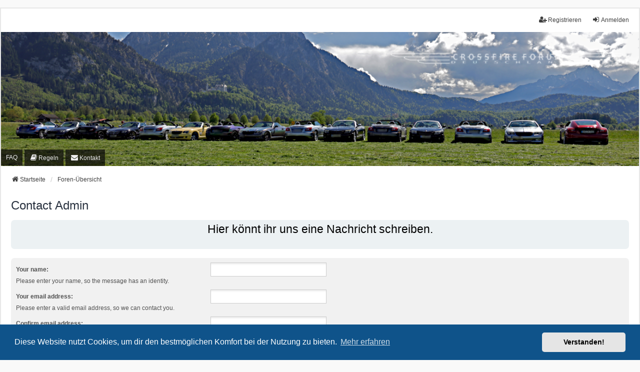

--- FILE ---
content_type: text/html; charset=UTF-8
request_url: https://www.crossfire-forum-deutschland.de/app.php/contactadmin?sid=346df5cc3720d785bba1c4d23003be1b
body_size: 4746
content:
<!DOCTYPE html>
<html dir="ltr" lang="de">
<head>
<meta charset="utf-8" />
<meta http-equiv="X-UA-Compatible" content="IE=edge">
<meta name="viewport" content="width=device-width, initial-scale=1" />
<meta name="description" content="Das Forum für Chrysler Crossfirefans. Das Crossfire Forum Deutschland bietet Problemlösungen, Anleitungen, Kaufberatung, Suche &amp; Biete, Treffen - alles zum Chrysler Crossfire." />
<meta name="keywords" content="crossfireforum,crossfire,auto,car,forum,deutschland,chryslercrossfireforum,chrysler,cfd,auto,car,automobil,kaufe,suche,autokauf,autosuche,autoforum,carforum,kaufberatung,hilfe,mängel,probleme,mercedes,coupe,roadster,cabrio,srt6,srt-6,crosfire,chryler,crossfirefan,black line,blackline,silverline,silver line,auspuff,sportauspuff,esd,magnaflow,klappenauspuff,chiptuning,tieferlegung,fahrwerk,domstrebe,motortuning,chiptuning,crossfire v8 umbau,umbau,modifikation,mercedes M112,mercedes M112 K,mercedes M113,bedienungsanleitung,manual,werkstatthandbuch,ersatzteile,suche crossfire,biete crossfire,verkaufe crossfire,exzenterbuchsen,sturzstreben,felgen,räder,luftfilter,tagfahrlicht,sekundärluftpumpe,rcm modul,fehlercode,dtc,p-code,amg,startech,brabus,amg speed shift,treffen,reisen,faq,car conversion,modifikationen,fahrzeugpflege,chrysler werkstatt,crossfire werkstatt,bilder,chrysler crossfire kalender,carhifi,obd2,drb3,drbiii,werkstatthandbuch,servicemanual,reparatur,sitzheizung,facebook,twitter,youtube,pinterest,crossfirekalender" />
<meta property="og:site_name" content="Crossfire Forum Deutschland" />
<meta property="og:url" content="https://www.crossfire-forum-deutschland.de/" />
<meta property="og:type" content="website" />
<meta property="og:title" content="Crossfire Forum Deutschland" />
<meta property="og:description" content="Das Forum für Chrysler Crossfirefans. Das Crossfire Forum Deutschland bietet Problemlösungen, Anleitungen, Kaufberatung, Suche &amp; Biete, Treffen - alles zum Chrysler Crossfire." />

<meta name="DC.creator" content="Crossfire Forum Deutschland - Das Forum für Chrysler Crossfirefans" />
<meta name="DC.publisher" content="Crossfire Forum Deutschland - Das Forum für Chrysler Crossfirefans" />
<meta name="DC.title" content="Crossfire Forum Deutschland" />
<meta name="DC.description" content="Crossfire Forum Deutschland. Das Autoforum für Chrysler Crossfirefans. Know How, Kaufberatung, Dokus &amp;Anleitungen, Suche &amp; Biete, Bildgalerie, Treffen." />
<meta name="DC.subject" content="Crossfire Forum Deutschland, Crossfireforum, CFD, Autoforum für Chrysler Crossfirefans, Probleme, Kaufberatung, Service, Hilfe, Anleitung, Manual, Suche, Biete, Bilder, Treffen." />
<meta name="DC.rightsHolder" content="Crossfire Forum Deutschland - Das Forum für Chrysler Crossfirefans" />
<meta name="DC.date" content="2016-09-12" />
<meta name="DC.language" content="de" />
<meta name="DC.type" content="Crossfire Forum Deutschland;Crossfireforum;CFD;Chrysler Crossfire;SRT6;SRT-6;Coupe;Roadster;Probleme;Anleitungen;Kaufberatung;Treffen;Ausfahrten;Kalender;Suche;Biete" />
<meta name="DC.contributor" content="Crossfire Forum Deutschland" />

<title> - Contact Admin</title>

	<link rel="alternate" type="application/atom+xml" title="Feed - " href="/app.php/feed?sid=23b3b193c6fac335271f646a4ff89673">		<link rel="alternate" type="application/atom+xml" title="Feed - Alle Foren" href="/app.php/feed/forums?sid=23b3b193c6fac335271f646a4ff89673">	<link rel="alternate" type="application/atom+xml" title="Feed - Neue Themen" href="/app.php/feed/topics?sid=23b3b193c6fac335271f646a4ff89673">				

<!--
	phpBB style name: we_universal
	Based on style:   prosilver (this is the default phpBB3 style)
	Original author:  Tom Beddard ( http://www.subBlue.com/ )
	Modified by:      nextgen ( http://xeronix.org/ )
	Modified by:      v12mike ( v12mike@ingenious.co.nz )
-->


<link href="./../styles/prosilver/theme/stylesheet.css?assets_version=121" rel="stylesheet">
<link href="./../assets/css/font-awesome.min.css?assets_version=121" rel="stylesheet">
<link href="./../styles/we_universal/theme/common.css?assets_version=121" rel="stylesheet">
<link href="./../styles/we_universal/theme/content.css?assets_version=121" rel="stylesheet">
<link href="./../styles/we_universal/theme/cp.css?assets_version=121" rel="stylesheet">
<link href="./../styles/we_universal/theme/forms.css?assets_version=121" rel="stylesheet">
<link href="./../styles/we_universal/theme/colours.css?assets_version=121" rel="stylesheet">
<link href="./../styles/we_universal/theme/responsive.css?assets_version=121" rel="stylesheet">
<link href="./../styles/we_universal/theme/custom.css?assets_version=121" rel="stylesheet">



	<link href="./../assets/cookieconsent/cookieconsent.min.css?assets_version=121" rel="stylesheet">

<!--[if lte IE 9]>
	<link href="./../styles/prosilver/theme/tweaks.css?assets_version=121" rel="stylesheet">
<![endif]-->


<link href="./../ext/crizzo/aboutus/styles/prosilver/theme/aboutus.css?assets_version=121" rel="stylesheet" media="screen">
<link href="./../ext/hjw/calendar/styles/prosilver/theme/calendar.css?assets_version=121" rel="stylesheet" media="screen">
<link href="./../ext/phpbb/boardrules/styles/prosilver/theme/boardrules_common.css?assets_version=121" rel="stylesheet" media="screen">
<link href="./../ext/rmcgirr83/contactadmin/styles/prosilver/theme/imageset.css?assets_version=121" rel="stylesheet" media="screen">
<link href="./../ext/vse/abbc3/styles/all/theme/abbc3_common.min.css?assets_version=121" rel="stylesheet" media="screen">



<!--[if lt IE 9]>
	<script src="./../styles/we_universal/template/html5shiv.min.js"></script>
<![endif]-->

</head>
<body id="phpbb" class="nojs notouch section-app/contactadmin ltr  logged-out">


<div id="wrap" class="wrap">
	<a id="top" class="top-anchor" accesskey="t"></a>

	<div class="inventea-headerbar">
		<nav class="inventea-wrapper inventea-userbar">
			<div class="dropdown-container hidden inventea-mobile-dropdown-menu">
	<a href="#" class="dropdown-trigger inventea-toggle"><i class="icon fa fa-bars"></i></a>
	<div class="dropdown hidden">
	<div class="pointer"><div class="pointer-inner"></div></div>
	<ul class="dropdown-contents" role="menubar">

					<li>
				<a href="https://www.crossfire-forum-deutschland.de" role="menuitem">
					<i class="icon fa fa-fw fa-home" aria-hidden="true"></i>
					<span>Startseite</span>
				</a>
			</li>
		
		<li>
			<a href="./../index.php?sid=23b3b193c6fac335271f646a4ff89673" role="menuitem">
				<i class="icon fa fa-fw fa-globe" aria-hidden="true"></i>
				<span>Foren-Übersicht</span>
			</a>
		</li>		
		
		<li data-skip-responsive="true">
			<a id="menu_faq" href="/app.php/help/faq?sid=23b3b193c6fac335271f646a4ff89673" rel="help" title="Häufig gestellte Fragen" role="menuitem">
				<i class="icon fa-question-circle fa-fw" aria-hidden="true"></i><span>FAQ</span>
			</a>
		</li>
		
		
				
		            	            			            						
				            	<li data-last-responsive="true">
		<a href="/app.php/rules?sid=23b3b193c6fac335271f646a4ff89673" rel="help" title="Regeln des Boards anzeigen" role="menuitem">
			<i class="icon fa-book fa-fw" aria-hidden="true"></i><span>Regeln</span>
		</a>
	</li>
	<li class="" data-last-responsive="true">
		<a href="/app.php/contactadmin?sid=23b3b193c6fac335271f646a4ff89673" role="menuitem">
			<i class="icon fa-envelope fa-fw" aria-hidden="true"></i><span>Kontakt</span>
		</a>
	</li>
        </ul>
    </div>
</div>


			<ul class="linklist bulletin inventea-user-menu" role="menubar">
																		<li class="small-icon rightside" data-skip-responsive="true"><a href="./../ucp.php?mode=login&amp;redirect=app.php%2Fcontactadmin&amp;sid=23b3b193c6fac335271f646a4ff89673" title="Anmelden" accesskey="x" role="menuitem"><i class="icon fa-fw fa-sign-in" aria-hidden="true"></i>Anmelden</a></li>
											<li class="small-icon rightside" data-skip-responsive="true"><a href="./../ucp.php?mode=register&amp;sid=23b3b193c6fac335271f646a4ff89673" role="menuitem"><i class="icon fa-fw fa-user-plus" aria-hidden="true"></i>Registrieren</a></li>
										
										
							</ul>
		</nav>
	</div>

		<div class="inventea-header inventea-wrapper">
			<header>
			
						<nav>
			<div class="inventea-posts-menu">
				<ul class="inventea-menu" role="menubar">
																			</ul>
			</div>
			</nav>
			<div class="inventea-dashboard" role="banner">
				<a href="https://www.crossfire-forum-deutschland.de" title="Startseite">
					<div class="inventea-sitename">
						<h1></h1>
						<span></span>
					</div>
				</a>
				<img class="inventea-dashboard-image" src="./../styles/we_universal/theme/images/dashboard.png?assets_version=121" alt="forum header image">
			</div>

			<nav>
				<div class="inventea-forum-menu">
					<ul class="inventea-menu" role="menubar">
												<li id="button_faq">
							<a href="/app.php/help/faq?sid=23b3b193c6fac335271f646a4ff89673" rel="help" title="Häufig gestellte Fragen" role="menuitem">FAQ</a>
						</li>
																																												<li data-last-responsive="true">
		<a href="/app.php/rules?sid=23b3b193c6fac335271f646a4ff89673" rel="help" title="Regeln des Boards anzeigen" role="menuitem">
			<i class="icon fa-book fa-fw" aria-hidden="true"></i><span>Regeln</span>
		</a>
	</li>
	<li class="" data-last-responsive="true">
		<a href="/app.php/contactadmin?sid=23b3b193c6fac335271f646a4ff89673" role="menuitem">
			<i class="icon fa-envelope fa-fw" aria-hidden="true"></i><span>Kontakt</span>
		</a>
	</li>
					</ul>
				</div>
			</nav>
				</header>
	</div>

	<div class="inventea-wrapper inventea-content" role="main">
		
		<ul id="nav-breadcrumbs" class="linklist navlinks" role="menubar">
			
						
			
			<li class="breadcrumbs" itemscope itemtype="https://schema.org/BreadcrumbList">
    								<span class="crumb" itemtype="https://schema.org/ListItem" itemprop="itemListElement" itemscope><a itemprop="item" href="https://www.crossfire-forum-deutschland.de" data-navbar-reference="home"><i class="icon fa-home fa-fw" aria-hidden="true"></i><span itemprop="name">Startseite</span></a><meta itemprop="position" content="1" /></span>
    			
								<span class="crumb" itemtype="https://schema.org/ListItem" itemprop="itemListElement" itemscope><a itemprop="item" href="./../index.php?sid=23b3b193c6fac335271f646a4ff89673" accesskey="h" data-navbar-reference="index"><span itemprop="name">Foren-Übersicht</span></a><meta itemprop="position" content="2" /></span>
    			
							</li>
					</ul>

		
		<h2 class="titlespace">Contact Admin</h2>

<form method="post" id="postform" name="postform" action="/app.php/contactadmin?sid=23b3b193c6fac335271f646a4ff89673" enctype="multipart/form-data">
		<div class="contactpanel">
		<div class="content">
			<span style="font-size: 150%; line-height: normal"><span style="color:#000000">Hier könnt ihr uns eine Nachricht schreiben.</span></span>
		</div>
	</div>
		<br class="clear" />
	<div class="panel">
	<div class="inner">

		<fieldset class="fields2">
		
				<dl>
			<dt><label for="username">Your name:</label><br /><span>Please enter your name, so the message has an identity.</span></dt>
			<dd><input type="text" class="inputbox autowidth" name="username" id="username" value="" size="30" tabindex="1" /></dd>
		</dl>
		<dl>
			<dt><label for="email">Your email address:</label><br /><span>Please enter a valid email address, so we can contact you.</span></dt>
			<dd><input type="text" class="inputbox autowidth" name="email" id="email" value="" size="30" tabindex="2" /></dd>
		</dl>
		<dl>
			<dt><label for="email_confirm">Confirm email address:</label></dt>
			<dd><input type="text" class="inputbox autowidth" name="email_confirm" id="email_confirm" value="" size="30" tabindex="3" /></dd>
		</dl>
		<hr />
								<dl>
			<dt><label for="contact_subject">Betreff:</label></dt>
			<dd><input type="text" size="45" maxlength="64" class="inputbox" name="contact_subject" id="contact_subject" value="" tabindex="5" /></dd>
		</dl>
				<dl>
			<dt><label for="message">Nachrichtentext:</label></dt>
			<dd><textarea name="message" id="message" class="inputbox" tabindex="6" style="width:98%;height:160px;"></textarea></dd>
		</dl>
		</fieldset>
	</div>
</div>


<div class="panel captcha-panel">
	<div class="inner">
	<fieldset class="fields2">
		
	<dl>
	<dt><label>Um welches Auto geht es hier?:</label><br /><span>Diese Frage dient dazu, das automatisierte Versenden von Formularen durch Spam-Bots zu verhindern.</span></dt>
	<dd class="captcha">
		<input type="text" tabindex="8" name="qa_answer" id="answer" size="45"  class="inputbox autowidth" title="Antwort" />
		<input type="hidden" name="qa_confirm_id" id="qa_confirm_id" value="f061dd95e96887427b7c18192248f8ed" />
	</dd>
	</dl>

	</fieldset>
	</div>
</div>



<div class="panel bg2">
	<div class="inner">

	<fieldset class="submit-buttons">
		<input type="hidden" name="qa_confirm_id" value="f061dd95e96887427b7c18192248f8ed" />

		<input type="submit" name="submit" id="submit" value="Absenden" class="button1" tabindex="9" />&nbsp;
		<input type="hidden" name="creation_time" value="1768843898" />
<input type="hidden" name="form_token" value="b01c313dcccaa16a9b8837f723521b2ef2f191aa" />

	</fieldset>

	</div>
</div>

</form>

				
			</div>

	<div class="inventea-footer-wrapper">
		<div id="page-footer" class="inventea-footer" role="contentinfo">
			<nav>
	<ul id="nav-footer" class="nav-footer linklist" role="menubar">
		<li class="breadcrumbs">
							<span class="crumb"><a href="https://www.crossfire-forum-deutschland.de" data-navbar-reference="home"><span>Startseite</span></a></span>									<span class="crumb"><a href="./../index.php?sid=23b3b193c6fac335271f646a4ff89673" data-navbar-reference="index"><span>Foren-Übersicht</span></a></span>					</li>

				
		<li class="rightside" data-last-responsive="true">
	<a href="./../ucp.php?mode=privacy&amp;sid=23b3b193c6fac335271f646a4ff89673" role="menuitem">
		<i class="icon fa-user-secret fa-fw" aria-hidden="true"></i><span>Datenschutzerklärung</span>
	</a>
</li>
		<li class="rightside" data-last-responsive="true"><a href="/app.php/aboutus?sid=23b3b193c6fac335271f646a4ff89673" role="menuitem"><i class="icon fa-info-circle fa-fw" aria-hidden="true"></i><span>Impressum</span></a></li>	<li class="rightside" data-last-responsive="true">
		<a href="/app.php/contactadmin?sid=23b3b193c6fac335271f646a4ff89673" role="menuitem">
			<i class="icon fa-envelope fa-fw" aria-hidden="true"></i><span>Kontakt</span>
		</a>
	</li>

					<li class="small-icon">
				<a href="./../ucp.php?mode=delete_cookies&amp;sid=23b3b193c6fac335271f646a4ff89673" data-ajax="true" data-refresh="true" role="menuitem">Alle Cookies löschen</a>
			</li>
		
				<li>Alle Zeiten sind <span title="Europa/Berlin">UTC+01:00</span></li>
			</ul>
</nav>

			<footer class="inventea-credits">
								<p class="footer-row">
					<span class="footer-copyright">Powered by <a href="https://www.phpbb.com/">phpBB</a>&reg; Forum Software &copy; phpBB Limited</span>
				</p>
								<p class="footer-row">
					<span class="footer-copyright">Deutsche Übersetzung durch <a href="https://www.phpbb.de/">phpBB.de</a></span>
				</p>
								<p class="footer-row">
					<span class="footer-copyright">Style <a href="https://phpbb.com/customise/db/style/we_universal">we_universal</a>  created by INVENTEA & v12mike</span>
				</p>
								<p class="footer-row" role="menu">
					<a class="footer-link" href="./../ucp.php?mode=privacy&amp;sid=23b3b193c6fac335271f646a4ff89673" title="Datenschutz" role="menuitem">
						<span class="footer-link-text">Datenschutz</span>
					</a>
					|
					<a class="footer-link" href="./../ucp.php?mode=terms&amp;sid=23b3b193c6fac335271f646a4ff89673" title="Nutzungsbedingungen" role="menuitem">
						<span class="footer-link-text">Nutzungsbedingungen</span>
					</a>
				</p>
											</footer>
		</div>
	</div>

	<div id="darkenwrapper" class="darkenwrapper" data-ajax-error-title="AJAX-Fehler" data-ajax-error-text="Bei der Verarbeitung deiner Anfrage ist ein Fehler aufgetreten." data-ajax-error-text-abort="Der Benutzer hat die Anfrage abgebrochen." data-ajax-error-text-timeout="Bei deiner Anfrage ist eine Zeitüberschreitung aufgetreten. Bitte versuche es erneut." data-ajax-error-text-parsererror="Bei deiner Anfrage ist etwas falsch gelaufen und der Server hat eine ungültige Antwort zurückgegeben.">
		<div id="darken" class="darken">&nbsp;</div>
	</div>

	<div id="phpbb_alert" class="phpbb_alert" data-l-err="Fehler" data-l-timeout-processing-req="Bei der Anfrage ist eine Zeitüberschreitung aufgetreten.">
		<a href="#" class="alert_close">
			<i class="icon fa-times-circle fa-fw" aria-hidden="true"></i>
		</a>
	<h3 class="alert_title">&nbsp;</h3><p class="alert_text"></p>
	</div>
	<div id="phpbb_confirm" class="phpbb_alert">
		<a href="#" class="alert_close">
			<i class="icon fa-times-circle fa-fw" aria-hidden="true"></i>
		</a>
		<div class="alert_text"></div>
	</div>

<div>
	<a id="bottom" class="anchor" accesskey="z"></a>
	</div>
</div>

<script src="./../assets/javascript/jquery-3.6.0.min.js?assets_version=121"></script>
<script src="./../assets/javascript/core.js?assets_version=121"></script>

	<script src="./../assets/cookieconsent/cookieconsent.min.js?assets_version=121"></script>
	<script>
	if (typeof window.cookieconsent === "object") {
		window.addEventListener("load", function(){
			window.cookieconsent.initialise({
				"palette": {
					"popup": {
						"background": "#0F538A"
					},
					"button": {
						"background": "#E5E5E5"
					}
				},
				"theme": "classic",
				"content": {
					"message": "Diese\u0020Website\u0020nutzt\u0020Cookies,\u0020um\u0020dir\u0020den\u0020bestm\u00F6glichen\u0020Komfort\u0020bei\u0020der\u0020Nutzung\u0020zu\u0020bieten.",
					"dismiss": "Verstanden\u0021",
					"link": "Mehr\u0020erfahren",
					"href": "./../ucp.php?mode=privacy&amp;sid=23b3b193c6fac335271f646a4ff89673"
				}
			})
		});
	}
	</script>


<script src="./../styles/prosilver/template/forum_fn.js?assets_version=121"></script>
<script src="./../styles/prosilver/template/ajax.js?assets_version=121"></script>
<script src="./../ext/vse/abbc3/styles/all/template/js/abbc3.min.js?assets_version=121"></script>



</body>
</html>
